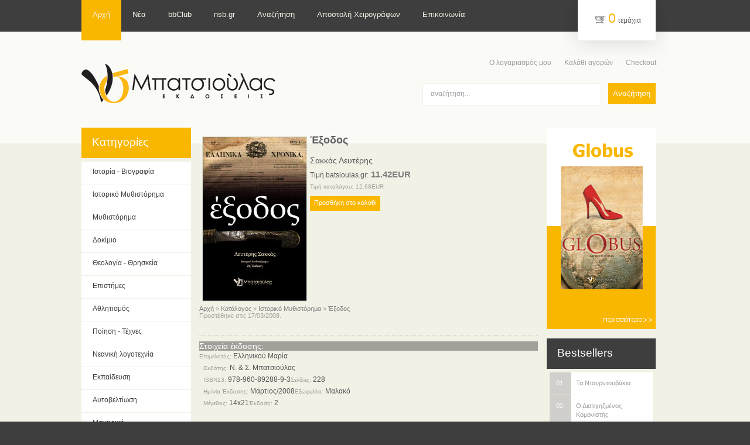

--- FILE ---
content_type: text/html; charset=UTF-8
request_url: http://www.batsioulas.gr/product_info.php/products_id/68
body_size: 6843
content:
<!doctype html public "-//W3C//DTD HTML 4.01 Transitional//EN">
<html dir="LTR" lang="el">
<head>
<meta http-equiv="Content-Type" content="text/html; charset=UTF-8">
<meta name="description" content="Εκδόσεις Βιβλιοπωλείο Ν. & Σ. Μπατσιούλας" />
<meta name="keywords" content="Exodus, έξοδος, Λευτέρης Σακκάς, Lefteris Sakkas, Μεσολόγγι, Ελευθερία ή θάνατος, 1821, Ραζηκότσικας, Λόρδος Βύρων, φιλέλληνες, επανάσταση, έξοδος, Ραζής, Σολωμός, ιστορικό μυθιστόρημα">
<meta name="verify-v1" content="zmKwWExcb6FIU2PP4ezPjpXK7+73fqg6yVj7UuHrKKM=" />
<title>Εκδόσεις - Βιβλιοπωλείο Ν. & Σ. Μπατσιούλας - Έξοδος - Σακκάς Λευτέρης </title>
<base href="http://www.batsioulas.gr/">
<link rel="stylesheet" type="text/css" href="style/htm.css">
<link rel="stylesheet" type="text/css" href="style/main.css">
<link rel="stylesheet" type="text/css" href="style/buttons.css">
<link rel="stylesheet" type="text/css" href="style/stylesheet.css">
  <script type="text/javascript" src="js/capt.js"></script> 
  <script type="text/javascript" src="js/tools.js"></script> 
<script language="javascript"><!--

function checkForm() {
  var error = 0;
  var error_message = "Παρουσιάστηκε λάθος κατα την αποστολή των δεδομένων σας.\n\nΠαρακαλώ να κάνετε τις παρακάτω διορθώσεις:\n\n";

  var review = document.product_reviews_write.review.value;
  var firstname = document.product_reviews_write.customers_firstname.value;
  var lastname = document.product_reviews_write.customers_lastname.value;
  var email = document.product_reviews_write.customers_email.value;

  if (firstname.length < 2) {
    error_message = error_message + "* Το όνομά σας πρέπει να έχει τουλάχιστο 2 χαρακτήρες.\n";
    error = 1;
  }

  if (lastname.length < 2) {
    error_message = error_message + "* Το επίθετό σας πρέπει να έχει τουλάχιστο 2 χαρακτήρες.\n";
    error = 1;
  }

  if (email.length < 1) {
    error_message = error_message + "* Το 'e-mail σας' πρέπει να συμπληρωθεί και να είναι έγκυρο.\n";
    error = 1;
  }

  if (review.length < 5) {
    error_message = error_message + "* Το πεδίο 'Κείμενο' πρέπει να αποτελείται από τουλάχιστο 5 χαρακτήρες.\n";
    error = 1;
  }

  if ((document.product_reviews_write.rating[0].checked) || (document.product_reviews_write.rating[1].checked) || (document.product_reviews_write.rating[2].checked) || (document.product_reviews_write.rating[3].checked) || (document.product_reviews_write.rating[4].checked)) {
  } else {
    error_message = error_message + "* Πρέπει να βαθμολογήσετε το βιβλίο που κριτικάρετε.";
    error = 1;
  }

  if (error == 1) {
    alert(error_message);
    return false;
  } else {
    return true;
  }
}

function popupWindow(url) {
  window.open(url,'popupWindow','toolbar=no,location=no,directories=no,status=no,menubar=no,scrollbars=yes,resizable=yes,copyhistory=no,width=400,height=400,screenX=150,screenY=150,top=150,left=150')
}

function add_yes(){
	document.product_reviews_rate.useful.value='1';
}

function add_no(){
	document.product_reviews_rate.useful.value='0';
}



//--></script>
</head>


<body id="body">
	<div class="top-tail">
	<div class="main">
		<!-- header //-->
		<div id="header">
	<div class="clear">
		<div id="topmenu">
			<ul class="menu-nav">
				<li id="current" class="active item001">
					<a href="http://www.batsioulas.gr/index.php"><span>Αρχή</span></a>
				</li>
				<li class="item006">
					<a href="http://news.batsioulas.gr" target="_news"><span>Νέα</span></a>
				</li>
				<li class="item003">
					<a href="http://www.batsioulas.gr/bbclub.php"><span>bbClub</span></a>
				</li>
				<li class="item0061">
					<a href="http://www.nsb.gr" target="_news"><span>nsb.gr</span></a>
				</li>				
				<li class="item003">
					<a href="http://www.batsioulas.gr/advanced_search.php"><span>Αναζήτηση</span></a>
				</li>
				<li class="item003">
					<a href="http://www.batsioulas.gr/manuscripts.php"><span>Αποστολή Χειρογράφων</span></a>
				</li>
				<li class="item004">
					<a href="http://www.batsioulas.gr/contact_us.php"><span>Επικοινωνία</span></a>
				</li>
			</ul>
		</div>
		<div class="cart">
			<div class="moduletable"> 
					<div class="vmCartModule">
					<a href="http://www.batsioulas.gr/shopping_cart.php" class="product-count">0</a> τεμάχια				</div>
			</div> 
		</div>
	</div>
	<div class="clear">
		<div id="logo">
			<a href="http://www.batsioulas.gr/index.php">
				<img src="images/graphics/logo.gif" border="0" alt="Ν. & Σ Μπατσιούλας" title=" Ν. & Σ Μπατσιούλας " width="331" height="70" border="0">			</a>
		</div>
		<div class="float-right">
			<div id="userMenu">
				<ul class="menu">
					<li class="item101">
						<a href="http://www.batsioulas.gr/account.php"><span>Ο λογαριασμός μου</span></a>
					</li>
							
					<li class="item003">
						<a href="http://www.batsioulas.gr/shopping_cart.php"><span>Καλάθι αγορών</span></a>
					</li>
					<li class="item003">
						<a href="http://www.batsioulas.gr/checkout_shipping.php"><span>Checkout</span></a>
					</li>
				</ul>
			</div>
			<div id="search">
				<!-- search //-->
<div class="moduletable"> 
	<form name="quick_find" action="http://www.batsioulas.gr/advanced_search_result.php" method="get">			
		<div class="search">
			<input name="keywords" id="mod_search_searchword" maxlength="20" alt="Search" 
				class="inputbox" type="text" size="20" value="αναζήτηση..."  
				onblur="if(this.value=='') this.value='search...';" onfocus="if(this.value=='αναζήτηση...') this.value='';" />
			<input type="submit" value="Αναζήτηση" class="button" onclick="this.form.searchword.focus();"/>	</div>
			<input type="hidden" name="box" value="box"> 			<input type="hidden" name="Itemid" value="53" />
</form></div> 
<!-- search_eof //-->

	

			</div>
		</div>
	</div>
</div>

					<!-- header_eof //-->
				<div id="wrapper">
			<div class="clear">
			
			<!-- LEFT -->
			<div id="left">
				<div class="clear">
					<div class="extra-indent">
						<!-- categories //-->



<div class="module-categories">
	<h3><span>Κατηγορίες</span></h3>
	<div class="boxIndent">
		<div class="clear">
		<div id="relative_div" style="position:relative;z-index:0"></div>
		<ul class="level1">
			<li class="level1 item22"><a class="level1 item22" href="http://www.batsioulas.gr/index.php/cPath/22" target="_self"><span>Ιστορία - Βιογραφία</span></a></li><li class="level1 item21"><a class="level1 item21" href="http://www.batsioulas.gr/index.php/cPath/21" target="_self"><span>Ιστορικό Μυθιστόρημα</span></a></li><li class="level1 item39"><a class="level1 item39" href="http://www.batsioulas.gr/index.php/cPath/39" target="_self"><span>Μυθιστόρημα</span></a></li><li class="level1 item26"><a class="level1 item26" href="http://www.batsioulas.gr/index.php/cPath/26" target="_self"><span>Δοκίμιο</span></a></li><li class="level1 item33"><a class="level1 item33" href="http://www.batsioulas.gr/index.php/cPath/33" target="_self"><span>Θεολογία - Θρησκεία</span></a></li><li class="level1 item31"><a class="level1 item31" href="http://www.batsioulas.gr/index.php/cPath/31" target="_self"><span>Επιστήμες</span></a></li><li class="level1 item25"><a class="level1 item25" href="http://www.batsioulas.gr/index.php/cPath/25" target="_self"><span>Αθλητισμός</span></a></li><li class="level1 item27"><a class="level1 item27" href="http://www.batsioulas.gr/index.php/cPath/27" target="_self"><span>Ποίηση - Τέχνες</span></a></li><li class="level1 item29"><a class="level1 item29" href="http://www.batsioulas.gr/index.php/cPath/29" target="_self"><span>Νεανική λογοτεχνία</span></a></li><li class="level1 item37"><a class="level1 item37" href="http://www.batsioulas.gr/index.php/cPath/37" target="_self"><span>Εκπαίδευση</span></a></li><li class="level1 item40"><a class="level1 item40" href="http://www.batsioulas.gr/index.php/cPath/40" target="_self"><span>Αυτοβελτίωση</span></a></li><li class="level1 item36"><a class="level1 item36" href="http://www.batsioulas.gr/index.php/cPath/36" target="_self"><span>Μαγειρική</span></a></li><li class="level1 item34"><a class="level1 item34" href="http://www.batsioulas.gr/index.php/cPath/34" target="_self"><span>Περιοδικά</span></a></li><li class="level1 item38"><a class="level1 item38" href="http://www.batsioulas.gr/index.php/cPath/38" target="_self"><span>CD Μουσικής</span></a></li>		</ul>
		</div>
	</div>
</div>




<!-- categories_eof //-->


  					</div>
				</div>
			</div>
			<!-- LEFT -->
			
			<!-- LEFT -->
			<div id="right">
				<div class="clear">
					<div class="extra-indent">
						
<div align="center"><a href="http://www.batsioulas.gr/redirect.php/action/banner/goto/24" target="_blank"><img src="images/banners/globus.gif" border="0" alt="globus" title=" globus " width="186" height="344"></a></div><div align="center">&nbsp;</div><div class="module-bestsellers">
	<h3><span>Bestsellers</span></h3>
	<div class="boxIndent">
		<div class="clear">
			<table border="0" cellpadding="0" cellspacing="0" width="100%" class="bestseller-container">
			
<tr class="sectiontableentry1"><td><a class="bestseller" href="http://www.batsioulas.gr/product_info.php/products_id/51"><span>01. </span><em>Τα Ντουρντουβάκια</em></a></td></tr><tr class="sectiontableentry0"><td><a class="bestseller" href="http://www.batsioulas.gr/product_info.php/products_id/64"><span>02. </span><em>Ο Διστιχηζμένος Κομονιστής</em></a></td></tr><tr class="sectiontableentry1"><td><a class="bestseller" href="http://www.batsioulas.gr/product_info.php/products_id/68"><span>03. </span><em>Έξοδος</em></a></td></tr><tr class="sectiontableentry0"><td><a class="bestseller" href="http://www.batsioulas.gr/product_info.php/products_id/125"><span>04. </span><em>Ρώμη</em></a></td></tr><tr class="sectiontableentry1"><td><a class="bestseller" href="http://www.batsioulas.gr/product_info.php/products_id/75"><span>05. </span><em>Η κατάρα του πρίγκιπα</em></a></td></tr><tr class="sectiontableentry0"><td><a class="bestseller" href="http://www.batsioulas.gr/product_info.php/products_id/103"><span>06. </span><em>Η λίμνη της φωτιάς</em></a></td></tr><tr class="sectiontableentry1"><td><a class="bestseller" href="http://www.batsioulas.gr/product_info.php/products_id/187"><span>07. </span><em>Υπατία</em></a></td></tr><tr class="sectiontableentry0"><td><a class="bestseller" href="http://www.batsioulas.gr/product_info.php/products_id/94"><span>08. </span><em>Οι εκλεκτοί του θανάτου</em></a></td></tr><tr class="sectiontableentry1"><td><a class="bestseller" href="http://www.batsioulas.gr/product_info.php/products_id/183"><span>09. </span><em>Ανατολικά της Αττάλειας</em></a></td></tr><tr class="sectiontableentry0"><td><a class="bestseller" href="http://www.batsioulas.gr/product_info.php/products_id/211"><span>10. </span><em>Ως το τέλος</em></a></td></tr>			</table>
		</div>
	</div>
</div>

<!-- whats_new //-->

<div class="module-specials">
	<h3><span>Νέοι Τίτλοι</span></h3>
	<div class="boxIndent">
		<div class="clear">
			<table border="0" cellpadding="0" cellspacing="0">
				<tr align="center" class="sectiontableentry1">
					<td>
						<div class="featuredIndent">
							<div class="product_image_container">
								<a href="http://www.batsioulas.gr/product_info.php/products_id/246"><img src="images/Valuvar.jpg" border="0" alt="Γνωμικά για το Ευ Ζην" width="139.53488372093" height="220"  class="cover" /></a>							</div>
							<div class="product_name">
								<a href="http://www.batsioulas.gr/product_info.php/products_id/246" class="product_name">Γνωμικά για το Ευ Ζην</a>							</div>
							<div class="product_author">
    							<a href="http://www.batsioulas.gr/contributor_info.php/contributor_id/161" class="product_author">Τσάτσος Γεώργιος</a>    						</div>
    						
			    			<div class="clear">
    				<div class="box_product_price">
    					<span class="productPrice">
    						17.17EUR    					</span>
    				</div>
    				<div class="buttons_wn">
    					<div class="product_cart">
    						<form name="cart_quantity" action="http://www.batsioulas.gr/product_info.php/products_id/68/action/add_product" method="post"><input type="hidden" name="products_id" value="246">    						<input type="submit" class="addtocart_button" value="Προσθήκη" title="Add to Cart" />
							</form>    					</div>
    				</div>
    			</div>
 	   								</div>
					</td>
				</tr> 
			</table>
		</div>
	</div>
</div>

<!-- whats_new_eof //-->
<div align="center"><iframe src="http://www.facebook.com/plugins/likebox.php?href=http%3A%2F%2Fwww.facebook.com%2Fnsbatsioulas&amp;width=180&amp;colorscheme=light&amp;show_faces=true&amp;border_color&amp;stream=false&amp;header=false&amp;height=280" scrolling="no" frameborder="0" style="border:none; overflow:hidden; width:180px; height:280px;" allowTransparency="true"></iframe></div><div align="center">&nbsp;</div>					</div>
				</div>
			</div>
			<!-- LEFT -->
			
			<div class="container">

<!-- body //-->


    
<!-- Review message if exists -->

	<div class=leftPosition style="width:100%;" id="row_4e05b182477d1">
		<div class="browse_1">
			<div class="bottom_separator">
				<div class="clear">
					<div class="browseProductImageContainer">
					<script language="javascript"><!--
						document.write('<a href="javascript:popupWindow(\'http://www.batsioulas.gr/popup_image.php/pID/68\')" class="smallText"><img src="images/exodos2.jpg" border="0" alt="Έξοδος" width="177.96610169492" height="280"  hspace="5" vspace="5" class="cover" /></a>');
						//--></script>
						<noscript>
						<a href="http://www.batsioulas.gr/images/exodos2.jpg" target="_blank" class="smallText"><img src="images/exodos2.jpg" border="0" alt="Έξοδος" width="177.96610169492" height="280"  hspace="5" vspace="5" class="cover" /></a>						</noscript>
					</div>
					
					<div class="floatElement">
						<div class="browseProductTitle">
							<h1 class="product_title">
								Έξοδος							</h1>
						</div>
																		<div class="product_author"><br>
							<a href="http://www.batsioulas.gr/contributor_info.php/contributor_id/11" class="product_author">Σακκάς Λευτέρης</a>						</div>
											</div>
					
					<!-- Price -->
					<div class="productPrice" >
								    				<div class="browsePriceContainer">
		    					<span class="productPrice">
									<span class="txt">Τιμή batsioulas.gr: </span>&nbsp;<b>11.42EUR</b><br><span class="small">Τιμή καταλόγου: </span>&nbsp;<span class="small">12.68EUR</span>		    					</span>
		    				</div>
											</div>
					<!-- Price -->
				
					<div class="browseProductTitle">
	    				<div class="buttons">
	    					<form name="cart_quantity" action="http://www.batsioulas.gr/product_info.php/products_id/68/action/add_product" method="post"><input type="hidden" name="products_id" value="68">	    						<input type="submit" class="addtocart_button_big" value="Προσθήκη στο καλάθι" title="Add to Cart" />
							</form>						</div>
					</div>

										
					<!-- 
										        	<div class=browsePriceContainer>
	    							<span class="txt_nu">
					        		Κριτικές:  7&nbsp;-&nbsp;Αξιολόγηση: 									</span>
								</div>
													
					 -->
					

				</div>
				<div class="small">
						<a href="http://www.batsioulas.gr" class="headerNavigation">Αρχή</a> &raquo; <a href="http://www.batsioulas.gr/index.php" class="headerNavigation">Κατάλογος</a> &raquo; <a href="http://www.batsioulas.gr/index.php/cPath/21" class="headerNavigation">Ιστορικό Μυθιστόρημα</a> &raquo; <a href="http://www.batsioulas.gr/product_info.php/cPath/21/products_id/68" class="headerNavigation">Έξοδος</a>&nbsp;<br/>						Προστέθηκε στις 17/03/2008.				</div>
			</div>
		</div>
	</div>


	<div class=leftPosition style="width:100%;" id="row_4e05b182477d1">
		<div class="browse_1">
			<div class="bottom_separator">
				<div class="clear">
					<div class="boxes-top" height="20">
						Στοιχεία έκδοσης:					</div>			
					
					<!-- Contributors -->
					<div class="txt"><span class="small">Επιμελητής: </span>&nbsp;<a href="http://www.batsioulas.gr/contributor_info.php/contributor_id/21" class="txt_nu">Ελληνικού Μαρία</a><br></div>					<!-- Eof Contributors -->
					
		<!-- Book Information -->
		<div class="clear">
		<table border="0" cellspacing="2" cellpadding="3" width="100%"><tr><td colspan="2" class="txt"><span class="small">Εκδότης: </span>&nbsp;Ν. & Σ. Μπατσιούλας</td></tr><td class="txt" width="50%"><span class="small">ISBN13: </span>&nbsp;978-960-89288-9-3</td><td class="txt" width="50%"><span class="small">Σελίδες: </span>&nbsp;228</td></tr><tr><td class="txt" width="50%"><span class="small">Ημ/νία Έκδοσης: </span>&nbsp;Μάρτιος/2008</td><td class="txt" width="50%"><span class="small">Εξώφυλλο: </span>&nbsp;Μαλακό</td></tr><tr><td class="txt" width="50%"><span class="small">Μέγεθος: </span>&nbsp;14x21</td><td class="txt" width="50%"><span class="small">Έκδοση: </span>&nbsp;2</td></tr><tr></tr></table>				
		</div>
		<!-- Eof Book Information -->						
									
				</div>
			</div>
		</div>
	</div>

	<div class=leftPosition style="width:100%;" id="row_4e05b182477d1">
		<div class="browse_1">
			<div class="bottom_separator">
				<div class="clear">
								
					<div class="clear">
						<div class="boxes-top" height="20">
							Περιγραφή:						</div>
						<div class="txt_lj">
							<p><b>Ήξεραν ότι δεν είχαν καμία ελπίδα. Το μόνο που τους έμενε ήταν να πεθάνουν ελεύθεροι.</b></p>
<p class="txt">Πεινασμένοι, εξουθενωμένοι, χωρίς πολεμοφόδια και νερό, αποκομμένοι από κάθε βοήθεια, άντεξαν. Υπερασπιστές περήφανοι, γεμάτοι ανδρεία και τόλμη που πέρασαν στην αθανασία. Η ενδοξότερη στιγμή της νεότερης ελληνικής ιστορίας που συγκλόνισε το παγκόσμιο στερέωμα γράφτηκε σε μια μικρή πόλη της εξεγερμένης Ελλάδας, το Μεσολόγγι.</p>
<p align="right"><i>"Όποιος πεθαίνει σήμερα, χίλιες φορές πεθαίνει"<br />
Διονύσιος Σολωμός</i></p>
<p>&#160;</p>						</div>
					</div>
					<div class="clear">
											
					</div>
					<div class="clear">
						<!-- also_purchased_products //-->
<div class="boxes-top" height="20">
	Πελάτες που αγόρασαν αυτόν τον τίτλο αγόρασαν επίσης και τα</div>
<div align="center">
<a href="http://www.batsioulas.gr/product_info.php/products_id/244"><img src="images/Ath_Democratia.jpg" border="0" alt="Αθηναϊκή Δημοκρατία και Ρωμαϊκή Res Publica" width="59.210526315789" height="90"  class="cover" /></a><br><a href="http://www.batsioulas.gr/product_info.php/products_id/244" class="txt_nu">Αθηναϊκή Δημοκρατία και Ρωμαϊκή Res Publica</a></div>
<!-- also_purchased_products_eof //-->
					
					</div>
				</div>
			</div>
		</div>
	</div>

<div class=leftPosition style="width:100%;" id="row_4e05b182477d1">
		<div class="browse_1">
			<div class="bottom_separator">
				<div class="clear">
				
				<table border="0" width="100%" cellspacing="0" cellpadding="4">
<tr>
	<td class="boxes-top" colspan="2">Κριτικές</td>
</tr>
<tr><td align="left" valign="top" class="txt" colspan="2">
20/03/2009:&nbsp;<b>Αριστείδης Καβάγιας</b>&nbsp;</td>
</tr>
<tr><td align="justify" class="txt" colspan="2">
To Λευτέρη Σακκά , το νέο πρωτοεμφανιζόμενο συγγραφέα από το Περιστέρι Αττικής, δεν τον γνώριζα. Γνωριστήκαμε μέσα από μια μαγική λέξη για μας τους Μεσολογγίτες, τη λέξη ΕΞΟΔΟΣ, που είναι και ο τίτλος του ιστορικού του μυθιστορήματος. Για μας και για τον ίδιο το συγγραφέα όπως αποδεικνύεται από τα γραφόμενα, η λέξη Έξοδος σημαίνει πόνος, σημαίνει α...</td></tr>
<tr><td align="left" valign="top" class="txt" colspan="2">
05/09/2008:&nbsp;<b>Ελευθεροτυπία  5/9/2008</b>&nbsp;</td>
</tr>
<tr><td align="justify" class="txt" colspan="2">
Πρώτο μυθιστόρημα, και δη ιστορικό, του συγγραφέα που βιοπορίζεται από την ψυχοκοινωνική αποκατάσταση. Μυθολογεί και μυθοπλάθει το Μεσολόγγι της Επανάστασης του '21, τη στιγμή της μεγάλης εξόδου και της μεγάλης θυσίας. Οι πεινασμένοι της πολιορκίας, χωρίς πολεμοφόδια και νερό, οι οποίοι άντεξαν, ζωντανεύουν σ' αυτές τις σελίδες, και όπως κινούνται,...</td></tr>
<tr><td align="left" valign="top" class="txt" colspan="2">
27/08/2008:&nbsp;<b>ΧΡΥΣΑ ΔΕΛΛΙΟΥ</b>&nbsp;</td>
</tr>
<tr><td align="justify" class="txt" colspan="2">
Ένα μεγάλο μπράβο στον κο Σακκά για τις στιγμές που μου χάρισε με αυτό το βιβλίο. Μαγικό ταξίδι στο Μεσολόγγι της εποχής. Εύχομαι κάθε επιτυχία!...</td></tr>
<tr><td align="left" valign="top" class="txt" colspan="2">
02/06/2008:&nbsp;<b>Ν. Π.</b>&nbsp;</td>
</tr>
<tr><td align="justify" class="txt" colspan="2">
 	...Δύο σημεία του βιβλίου έχουν μείνει χαραγμένα στην μνήμη και την ψυχή μου. Το πρώτο είναι η φράση: «η ποσότητα των αμυνόμενων είναι πολλές φορές αντίστροφα ανάλογη με τα αποτελέσματα, όταν πρόκειται για Έλληνες». Μια φράση που έχει αποδειχθεί πολλάκις στην Ελληνική ιστορία. Το δεύτερο και πιο συνταρακτικό είναι η σκηνή κατά την οποία οι στρατι...</td></tr>
<tr><td align="left" valign="top" class="txt" colspan="2">
20/05/2008:&nbsp;<b>Αλεξάνδρα Μελετίδη</b>&nbsp;</td>
</tr>
<tr><td align="justify" class="txt" colspan="2">
Σε κάθε σελίδα γράφει κάτι το οποίο σε κάνει να θέλεις να διαβάσεις την επόμενη... Το ρούφηξα μέσα σε τέσσερις ώρες....</td></tr>
<tr><td align="left" valign="top" class="txt" colspan="2">
30/04/2008:&nbsp;<b>Νίκος Βλαχόπουλος</b>&nbsp;</td>
</tr>
<tr><td align="justify" class="txt" colspan="2">
Μόλις το τελείωσα. Με δυσκολία συγκράτησα τη συγκίνιση μου πολλές φορές. Ηπειρώτης στη γενιά, Μεσολογγίτης στην καρδιά....</td></tr>
<tr><td align="left" valign="top" class="txt" colspan="2">
23/04/2008:&nbsp;<b>Δέσποινα Κωστοπούλου</b>&nbsp;</td>
</tr>
<tr><td align="justify" class="txt" colspan="2">
Είναι τουλάχιστον ενδιαφέρουσα πρόκληση η ανάγνωση της "Εξόδου" του Λευτέρη Σακκά. Συγχαρητήρια για την αισθητική του βιβλίου καταρχήν. Τα υπόλοιπα αφού ολοκληρωθεί η δεύτερη ανάγνωση....</td></tr>


--- FILE ---
content_type: text/css
request_url: http://www.batsioulas.gr/style/htm.css
body_size: 554
content:
/* CSS Document */
body,div,dl,dt,dd,ul,ol,li,h1,h2,h3,h4,h5,h6,pre,form,fieldset,input,textarea,p,blockquote,th,td		{
	padding:0px 0px 0px 0px; 
	margin:0px 0px 0px 0px;
}

html	{
	height:100%
}

body 	{
	text-align:center
}

table 	{
	/* border-collapse:collapse; */ 
	border:0px; 
	width:100%;
	padding: 0px 5px 0px 5px;
}
a, object {
	outline:none;
}

td 		{
	vertical-align:top
}

th 		{
	text-align:left; 
	vertical-align:top
}

img		{
	border:none
}

h1 		{
	font-size:130%
}
h2 		{
	font-size:120%
}
h3 		{
	font-size:110%
}
h4		{
	font-size:110%
}

p		{
	padding:0px 0px 10px 0px;
}

textarea .inputbox {
	width:300px; 
	height:100px; 
	margin:0px 0px 5px 0px;
}

select	{
	height:auto; 
	margin:0px 0px 2px 0px; 
	vertical-align:middle
}

ul {
	list-style:disc;
	margin:0px 0px 0px 15px;
}
ol {
	margin:0px 0px 0px 15px;
}

.width	{
	width:100%
}
.main	{
	margin:auto; 
	text-align:left
}
.clearfix:after {content: ".";
	display: block;
	height: 0;
	clear: both;
	visibility: hidden;}
.clearfix {display: inline-block;}
/* Hides from IE-mac \*/
* html .clearfix { height: 1%;}
.clearfix {display: block; overflow:hidden}
/* End hide from IE-mac */

--- FILE ---
content_type: text/css
request_url: http://www.batsioulas.gr/style/main.css
body_size: 5049
content:
/* CSS Document */
/*--------------------------------------body---*/
body, input, label {
	color:#616161;
	font:normal 12px/16px Tahoma, Geneva, sans-serif;
}
input, select {
	color:#000;
	margin-top:0px;
	font-size:11px;
}
a {
	color:#D0CFCC;
	text-decoration:underline;
}
a:hover {text-decoration:none}

fieldset {padding:5px;}

fieldset td {padding:2px 0 2px 0;}

/*----------------------------------------------------------content---*/

/*-----------------------------article_settings-*/
h6 {
	font:bold 12px Arial, Helvetica, sans-serif;
}
.article-decor {
	padding:0px 0px 12px 0px;
}
#contact_text {
	height:auto; 
	overflow:auto;
	margin:0px 0px 5px 0px; 
	width:90%
}
.article_separator	{
	display:block;
	line-height:1px;
	padding:0px 0px 15px 0px;
	margin:15px 0px 0px 0px;
	height:1px;
	font-size:1px;
}
.column_separator	{
	padding:0px 0px 0px 12px !important;
}
.article_column {
	padding:0px 0px 0px 0px;
}
.contentpane {
	padding:0px 0px 10px 0px;
}
.contentpaneopen h3 {
	overflow:hidden;
}
.contentpaneopen h3 img {
	margin:0px 3px 0px 0px !important;
	float:left;
}
.contentpaneopen ul,
.article-indent ul {
	list-style:none;
	margin:0px 0px 0px 15px;
}
.contentpaneopen ul li,
.article-indent ul li {
	padding:0px 0px 6px 10px;
	background:url(../images/listMarker.gif) no-repeat 0 8px;
}
.contentdescription img {
	margin:0px 20px 0px 0px;
}
.contentpaneopen img{
	margin:0px 15px 0px 0px;
}
/*---------------------------content-heading---*/

.contentheading,
.componentheading {
	padding:0px 0px 8px 0px;
	color:#3e3e3e;
	font:normal 19px/19px Arial, Helvetica, sans-serif;
}
.componentheading {
	margin:0px 0px 20px 0px;
}
.contentpane .componentheading {
	background:none;
}
.contentpaneopen p {
	padding:0px 0px 10px 0px;
}
.buttonheading	{
	padding:5px 5px 6px 0px;
}
.buttonheading img	{
	padding:0;
	margin:0 4px;
}
span.contentheading {
	font-weight:normal;
	display:block;
	padding:15px 0px 15px 0px;
	margin:0px 0px 15px 0px;
}
/*-----------------------------item-info---*/

.iteminfo				{
	padding:0px 0px 6px 0px; 
	margin:0px 0px 15px 0px;
}
.modifydate				{
	border-top:1px dotted #ccc;
	font-size:11px; 
	margin:10px 0 0 0;
	padding:10px 0px 10px 0px; 
	text-decoration:none !important; 
}
.createdby				{
	display:block;
	text-transform:none;
}
.createdate				{
	line-height:11px;
	font-size:11px;
	margin:0px 0px 20px 0px; 
	padding:0px 0px 10px 0px; 
	display:block;
	border-bottom:1px dotted #ccc;
}
div.small				{ /* Written by */
	display:block;
	font-size:11px;
	font-weight:normal;
	margin:0px 0px 0px 0px; 
	padding:0px 0px 7px 0px;
	white-space:nowrap;
	line-height:11px;
}

/*-----------------------------------buttons---*/

	.button, 
	.validate,
	.modal-button,
	.readmore a,
	div.blank a	{
		background:#f9b700;
		border:none;
		color:#fff;
		font:normal 12px/14px Arial, Helvetica, sans-serif;
		padding:0px 10px 1px 10px;
		margin:0px 0px 0px 0px;
		text-decoration:none;
		width:auto;
		height:21px;
		display:block;
		vertical-align:top;
		cursor:pointer;
	}
	.button:hover,
	.validate:hover,
	.modal-button:hover,
	.readmore a:hover,
	div.blank a:hover {
		background:#3e3e3e;
	}
	
	.modal-button,
	.readmore a,
	div.blank a {
		float:left;
		padding:2px 10px 2px 10px;
		height:auto;
	}
	.modal-button {
		margin-right:10px;
	}
	#editor-xtd-buttons {
		padding:5px 0px 5px 0px;
		overflow:hidden;
		width:300px;
		float:left;
	}
	#editor-xtd-buttons .readmore {
		display:inline;
	}
	.blank {
		margin:5px 0px 0px 0px;
	}
	div.blank a {
		width:114px;
		background:#000;
	}

/*-----------------------------------read-more---*/

	div.readmore	{
		overflow:hidden;
		margin:0px 0px 0px 0px; 
		padding:0px 0px 0px 0px;
	}
	div a.readon {
		background:#f9b700;
		border:none;
		color:#fff;
		display:inline-block;
		font:normal 11px/14px Arial, Helvetica, sans-serif;
		padding:4px 10px 5px 10px;
		text-decoration:none;
	}
	a.readon:hover	{
		text-decoration:none;
		background:#3e3e3e;
	}

/*-----------------------------blog-more---*/

	.blog_more		{
		padding:0px 0px 10px 0px;
	}
	.blog_more h2	{
		font-size:12px;  
		padding:0px 0px 0px 0px;
	}
	.blog_more ul {
		margin:10px 0px 0px 15px;
	}
	.blog_more ul li {
		padding:0px 0px 0px 0px !important;
	}
	.blog_more a	{
		text-decoration:underline
	}
	.blog_more a:hover	{
		text-decoration:none;
	}

/*-----------------------------pagenav---*/

	.pagenav	{
		font-size:12px; 
		font-weight:normal
	}
	a.pagenav	{
		font-weight:normal;
		padding:0px 2px 0px 2px;
		margin:0px 2px 0px 0px;
		text-decoration:none
	}
	a.pagenav:hover	{
		text-decoration:underline
	}
	.pagination_nav	{
		font-size:12px; 
		padding:10px 20px 0px 27px;
	}
	.pagination_nav div	{
		padding:5px 0px 5px 0px; 
	}
	.pagination	{
		margin-top:10px
	}
	.pagination	li {
		padding:0px 5px 0px 5px;
	}	
	.pagination_result {
		padding:5px 0px 0px 0px;
		line-height:16px;
	}
	.pagination span {
		padding:0px 10px 0px 0px;
	}
	.pagination strong span {
		padding:0px 6px 0px 6px;
		font-weight:normal;
	}

/*--------------------------------------result---*/
	.searchArea {
		border:1px solid #dedede;
		padding:10px;
	}
	#search_searchword {
		font:normal 12px/14px Arial, Helvetica, sans-serif;
		padding:1px 0 2px 0;
	}
	.var1 {
		background:#f9f9f9;
		padding:5px !important;
		margin:5px 0px 5px 0px;
	}
	.var2 {
		background:#f0f0f0;
		padding:5px !important;
		margin:5px 0px 5px 0px;
	}
	.results {
		padding:0px 20px 15px 20px;
	}
	.results ol li {
		padding:0px 0px 10px 0px;
		text-align:justify;
	}
	.searchintro {
		padding:10px 0px 10px 20px;
	}
	.searchintro b,
	.searchintro strong {
		color:#be0404;
	}
	.sectiontableheader {
		padding:6px 0px 6px 0px;
		background:#ccc;
		color:#000;
	}
	.sectiontableheader a {
		color:#000;
	}
	.sectiontableheader strong {
		color:#666;
	}

/*--------------------------------------archive---*/
	.archiveBlock .button {
		display:inline-block;
		margin:0px 0px 0px 5px;
	}
	ul#archive-list h4 a {
		font-size:12px;
		text-transform:none;
	}

/*--------------------------------------poll---*/
	dl.poll {
		padding:10px 0px 20px 0;
	}
	#poll h3 {
		font-size:120%;
		padding:0px 0px 10px 0px;
	}
	dl.poll dt {
		font-weight:bold;
		padding:7px 0px 0px 0px;
	}
	.poll .question {
		color:#616161;
		font:bold 12px/13px Arial, Helvetica, sans-serif;
		padding:0px 10px 10px 0px;
	}
	.poll-body label {
		font:normal 11px/15px Arial, Helvetica, sans-serif;
		color:#616161;
	}
	.poll .buttons {
		padding:8px 0px 6px 0px;
	}
	.poll .button {
		background:#f9b700;
		border:none;
		color:#fff;
		font:normal 11px/14px Arial, Helvetica, sans-serif;
		cursor:pointer;
		display:inline;
		margin:0px 0px 0px 0px;
		padding:0px 0px 4px 0px;
		width:54px;
		height:21px;
		text-align:center;
	}
	.poll .button:hover {
		background:#3e3e3e;
	}
	.poll .section {
		overflow:hidden;
		padding:6px 0px 0px 0px;
		width:100%;
		color:#000;
	}
	.poll .section2	{
		overflow:hidden;
		padding:6px 0px 0px 0px;
		width:100%;
	}
	.poll .radio {
		float:left;
		width:20px;
	}
	.poll .radio input {
		display:block;
		width:16px;
		height:16px;
		vertical-align:middle;
	}
	.poll .var {
		margin:0px 0px 0px 20px;
		text-align:left;
	}
	.display {
		padding:0px 0px 10px 0px;
	}
	.display select	{
		border:1px solid #46462f;
		width:100px;
	}
	.td_1,
	.td_2 {
		width:5%;
		text-align:center;
	}
	.td_3 {
		width:90%;
		padding:0px 0px 0px 10px;
	}
	#itema,
	#itemb,
	#itemc {
		background:#aaa;
		padding-bottom:5px;
		padding-top:5px;
		font-weight:bold;
		color:#000;
	}
	.pollstableborder .question {
		padding:0px 0px 0px 85px;
	}

/*--------------------------------------userforms---*/
	dl.contentpane dt {
		padding:10px 0px 20px 0px;
	}
	dl.contentpane dd {
		width:100%;
		overflow:hidden;
	}
	dl.contentpane div {
		vertical-align:middle;
	}
	dl.contentpane .description {
		width:110px;
		padding:0px 0px 0px 0px;
		vertical-align:middle;
	}
	dl.contentpane .input-field {
		width:160px;
		padding:0px 0px 0px 0px;
		vertical-align:bottom;
	}
	dl.contentpane .button-field {
		width:140px;
		padding:0px 0px 0px 0px;
		vertical-align:middle;
	}

/* ------------------------------------- search --- */
	.search .button {
		background:#f9b700;
		border:none;
		color:#fff;
		float:right;
		width:81px;
		height:36px;
		padding:0;
		margin:0;
		font:normal 13px/14px Arial, Helvetica, sans-serif;
	}
	.search .inputbox {
		background:#fff;
		border:1px solid #f1f1e9;
		border-right:none;
		color:#9c9fa4;
		font:normal 12px/17px Arial, Helvetica, sans-serif;
		height:auto;
		padding:9px 0px 10px 13px;
		margin:0px 0px 0px 0px;
		vertical-align:top;
		width:303px;
		float:left;
	}
	
	.inputbox {
		background:#fff;
		border:1px solid #d0cfcc;
		color:#9c9fa4;
		font:normal 12px/14px Arial, Helvetica, sans-serif;
		height:auto;
		padding:1px 1px 1px 1px;
		margin:0px 0px 0px 0px;
		vertical-align:top;
		width:150px;
		float:left;
	}
	
	.input_but_box {
		background:#fff;
		border:1px solid #d0cfcc;
		color:#9c9fa4;
		font:normal 12px/14px Arial, Helvetica, sans-serif;
		height:auto;
		padding:1px 1px 1px 1px;
		margin:0px 0px 0px 0px;
		vertical-align:top;
	}

	/* ------------------------------------- search-result --- */
		.search_result {
			padding:0px 20px 0px 0px;
		}
		.search_result h3 {
			color:#808080;
			font-size:14px;
		}
		.highlight	{  /* highlight sought word */
			color:#be0404;
			font-weight:bold;
		}

/* ------------------------------------- admin-form --- */
	.adminform td {
		padding:0px 0px 2px 0px;
	}
	#register_stretcher .button {
		margin:10px 0 0 0 !important;
		padding:0px 10px 1px 10px !important;
	}
	#toggler1,
	#toggler2 {
		width:13px;
		height:13px;
		margin:3px 0 0 0;
	}
	*+html #toggler1,
	*+html #toggler2 {
		width:13px;
		height:13px;
		margin:0;
	}
	#login_stretcher input,
	#register_stretcher input {
		padding:1px 0 2px 0;
		line-height:13px;
	}
	#login_stretcher .button,
	#register_stretcher .button {
		padding:0 10px 1px 10px;
	}

/* ------------------------------------- system-error-messages --- */
	.error {
		margin:0px 0px 10px 0px;
	}
		#system-message dt.error,
		dt.message {
			display: none;
		}
		.error dd ul {
			background:#ce0303;
			border-top:3px solid #670606;
			border-bottom:3px solid #670606;
			color:#fff;
			margin:0;
			padding:5px 0px 5px 5px;
		}
		.error dd ul li	{
			background:none !important;
			color:#fff !important; 
			margin:0px 0px 0px 20px !important;
		}

/* --------------------------------------------------------------------------------- boxes --- */
	.module,
	.module_text {
		margin:0px 0px 15px 0px;
	}
	.module .boxIndent,
	.module_text .boxIndent {
		padding:15px 20px 15px 20px;
		margin:6px 0 0 0;
		background:#fff;
	}
	.container .module .boxIndent {
		padding:15px 0 0 0;
	}
	
		/* ------------------- title --- */
		.module h3,
		.module_text h3,
		.module_menu h3,
		.module-categories h3,
		.module-login h3 {
			background:#f9b700;
			font:normal 19px/19px Arial, Helvetica, sans-serif;
			color:#fff;
			padding:15px 10px 18px 18px;
		}
		
		.moduletable h3,
		.title,
		.categoryName,
		#vmMainPage h3,
		.categoryName {
			font:normal 19px/19px Arial, Helvetica, sans-serif;
			color:#3e3e3e;
			position:relative;
			margin-bottom:15px;
		}
		.categoryName {
			background:none !important;
		}
		.extra-divider td {
			border:none;
			background:url(../images/extra-divider.gif) repeat-x left center;
			padding:13px 0;
		}
		
		/*-------------------content----*/
		.module ul {
			list-style:none;
			margin:0px 0px 0px 0px;
		}
		.module ul li {
			padding:3px 0px 4px 0px;
			margin:0px 0px 0px 0px;
			line-height:16px;
			font-size:12px;
			color:#dfded0;
			background:url(../images/module-menu-divider.gif) repeat-x left bottom;
		}
		.module li a {
			background:url(../images/listMarker.gif) no-repeat 0 5px;
			font:normal 12px/14px Arial, Helvetica, sans-serif;
			color:#6d6d6d;
			padding:0px 0px 0px 12px;
			margin:0px 0px 0px 0px;
			text-decoration:none;
		}
		.module li a:hover {
			color:#afafaf;
			text-decoration:none !important;
		}
		.module a {
			color:#dfded0;
			text-decoration:underline;
		}
		.module a:hover {
			text-decoration:none !important;
		}
		.count	{ /* count users */
			text-decoration:underline;
		}
		
/* ---------------------- type2 box --- */
	.module-type2 {
		margin:0px 0px 15px 0px;
	}
	.module-type2 .boxIndent {
		padding:29px 20px 31px 20px;
		background:#a1a09a;
		color:#fff;
	}
	
	/* ------------------- title --- */
	.module-type2 h3 {
		background:#3e3e3e;
		font:normal 19px/19px Arial, Helvetica, sans-serif;
		color:#fff;
		padding:17px 10px 17px 17px;
	}
	
	.module-type2 h4{
		font:normal 12px/12px Arial, Helvetica, sans-serif;
		color:#fff;
	}

	.module-type2 a:link, a:visited{
		font:normal 10px/10px Arial, Helvetica, sans-serif;
		color:#fff;
		text-decoration: none;
	}
	
	.module-type2 a:hover{
		font:normal 10px/10px Arial, Helvetica, sans-serif;
		color:#FDB812;
		text-decoration: none;
	}

/* ---------------------- categories --- */
	.module-bestsellers, .module-banners {
		margin:0 0 15px 0;
	}
	.module-bestsellers .boxIndent {
		padding:6px 0 0 0;
	}
	.module-bestsellers h3 {
		background:#3e3e3e;
		font:normal 19px/19px Arial, Helvetica, sans-serif;
		color:#fff;
		padding:15px 10px 18px 18px;
	}
		.module-bestsellers a {
			display:block;
			background:#fff url(../images/graphics/bestsellers-bg.gif) left top repeat-y;
			color:#9a9999;
			font:normal 11px/15px Arial, Helvetica, sans-serif;
			text-decoration:none;
		}
		.module-bestsellers a span {
			display:block;
			color:#fff;
			width:37px;
			float:left;
			text-align:center;
			padding:11px 0px 12px 0px;
			margin:0 8px 0 0;
		}
		.module-bestsellers a em {
			font-style:normal;
			display:block;
			overflow:hidden;
			padding:11px 0px 12px 0px;
		}
		.module-bestsellers a:hover {
			color:#f9b700;
			background:#fff url(../images/graphics/bestsellers-bg-active.gif) left top repeat-y;
		}
		.module-bestsellers .sectiontableentry0 td,
		.module-bestsellers .sectiontableentry1 td,
		.module-bestsellers .sectiontableentry2 td {
			border:0;
			padding:0 0 1px 0;
		}
	
	
/* ---------------------- categories --- */
	.module-categories {
		margin:0px 0px 6px 0px;
	}
		.module-categories .boxIndent {
			padding:6px 0px 10px 0px;
		}
		
		/* ------------------------ menu --- */
			.module-categories ul {
				list-style:none;
				margin:0px 0px 0px 0px;
			}
			.module-categories ul li {
				padding-bottom:1px;
				font:normal 12px/15px Arial, Helvetica, sans-serif;
			}
			.module-categories li a {
				background:#fff;
				color:#3e3e3e;
				display:block;
				padding:10px 0px 13px 19px;
				position:relative;
				margin:0px 0px 0px 0px;
				text-decoration:none;
			}
			.module-categories li a:hover {
				text-decoration:underline;
			}
			.module-categories li a.parent {
				background:url(../images/graphics/parent-point.gif) no-repeat 152px 15px #fff;
				padding-right:10px;
				color:#f9b700;
			}
			
			.module-categories ul.level2 {
				margin:1px 13px -1px 0px;
			}
			.module-categories .level2 li a {
			}
			
			
			/* ------------------- hover, active --- */
				.module-categories li a:hover {
					background:#fafaf6;
				}
				.module-categories li.active a {
					color:#fff;
					background:#f9b700;
					padding-left:10px;
				}
				.module-categories li.active a.parent {
					background:url(../images/parent-point.gif) no-repeat 152px 15px #fff;
					padding:10px 0px 13px 19px;
					color:#f9b700;
				}
				.module-categories li a.parent:hover {
					background:url(../images/parent-point.gif) no-repeat 152px 15px #fafafa;
				}
				.module-categories li.active .level2 li a {
					background:#fafaf6;
					color:#9a9999;
					padding:10px 0px 13px 19px;
				}
				.module-categories li.active .level2 li a:hover {
					color:#9a9999;
					background:#f8f8f0;
				}
				.module-categories li.active .level2 li.active a {
					color:#9a9a9a;
					font-weight:bold;
				}
			
/* ------------------------------------- module menu --- */

	.module_menu .boxIndent {
		padding:15px 0px 15px 0px;
	}
	
	/* ----------------- content ---- */
		.module_menu ul {
			list-style:none;
			margin:0px 0px 0px 0px;
		}
		.module_menu li {
			padding:0 0 1px 0;
		}
		.module_menu li a {
			background:#fff;
			font:normal 12px/15px Arial, Helvetica, sans-serif;
			color:#3e3e3e;
			display:block;
			padding:10px 0px 13px 19px;
			margin:0px 0px 0px 0px;
			text-decoration:none;
		}
		
		/* ------------------- hover, active --- */
			.module_menu li a:hover	{
				background:#fbfbf7;
			}
			.module_menu li.active a {
				background:#f8f8f0;
			}
			.module_menu li.active ul {
				margin:1px 10px -1px 0;
			}
			.module_menu li.active li a {
				background:#fafaf6;
			}

/*------------------------userMenu---*/
	#userMenu {
		padding:1px 22px 0 0;
		text-align:right;
	}
		#userMenu ul {
			margin:0;
		}
		#userMenu ul li {
			display:inline;
			padding:0 0 0 19px;
			margin:0 0 0 0;
			font:normal 12px/14px Arial, Helvetica, sans-serif;
		}
			#userMenu ul li a {
				text-decoration:none;
				color:#9c9c9a;
			}
			#userMenu ul li a:hover {
				text-decoration:underline;
				color:#f9b700;
			}

/*------------------------ module-latest ---*/
	.module-latest {
		background:#fff;
		padding:17px 17px 0 17px;
	}
			
/*------------------------ module-latest ---*/
	.module-specials {
		background:#a1a09a;
		padding:8px;
		margin-bottom:15px;
	}
		.module-specials h3 {
			padding:9px 0 20px 11px;
			font:normal 19px/19px Arial, Helvetica, sans-serif;
			color:#fff;
		}
		.module-specials a.product_name {
			color:#fff;
		}
		.module-specials .product-Old-Price {
			text-decoration:line-through;
			color:#50504d;
			display:block;
			font:normal 17px/17px Arial, Helvetica, sans-serif;
			padding:0 0 6px 0;
		}
		.module-specials .box_product_price {
			padding:2px 0 0 0;
		}
		.module-specials .productPrice {
			color:#fff;
		}
		.module-specials .featuredIndent {
			padding:0;
		}
		.module-specials .buttons {
			padding:16px 0 0 0;
			margin:0;
		}

/*----------------------------------------login-form---*/
	.module-login {
		margin:0px 0px 14px 0px;
	}
	.module-login .boxIndent {
			padding:5px 0 0 0;
	}
	#form-login-username {
		display:block;
		width:100%;
	}
	
	/*-----------------content----*/
		.module-login .part1 {
			background:#f9b700;
			padding:22px 22px 19px 21px;
		}
		#form-login-remember {
			padding:3px 0px 0px 0px;
		}
		.module-login label {
			color:#666;
			font:normal 12px/12px Tahoma, Geneva, sans-serif;
		}
		label.remember {
			color:#fff;
			font:normal 11px/12px Arial, Helvetica, sans-serif;
			display:inline;
			font-weight:normal;
		}
		#mod_login_username,
		#mod_login_password {
			background:#fff;
			border:1px solid #fff;
			width:134px;
			padding:4px 0px 6px 7px;
			font:normal 11px/11px Arial, Helvetica, sans-serif;
			color:#b2b0b3;
			margin:0px 0px 1px 0px;
		}
		.username,
		.password {
			font:normal 10px/14px Arial, Helvetica, sans-serif;
			color:#fff;
			text-transform:uppercase;
		}
		.module-login a {
			color:#fff;
			font:normal 12px/18px Tahoma, Geneva, sans-serif;
		}
		.form-login .button	{ /* button */
			background:#3e3e3e;
			border:none;
			color:#fff;
			font:normal 11px/14px Arial, Helvetica, sans-serif;
			padding:0;
			margin:0;
			width:51px;
			height:26px;
			text-align:center;
			display:block;
			float:right;
		}
		.form-login .button:hover {
			background:#828282;
		}
		.log {
			background:#f9b700;
			color:#fff;
			padding:20px 20px 20px 20px;
		}
		.logout {
			background:#3e3e3e;
			width:67px;
			height:26px;
			padding:0 0 4px 0;
			margin:10px 0 0 0;
			font:normal 11px/12px Arial, Helvetica, sans-serif;
		}
		.form-login .rememberCheck {
			padding:8px 0 0 0;
			width:90px;
			float:left;
		}
		input.checkbox { /* checkbox */
			border:none;
			display:block;
			float:left;
			margin:0px 5px 0px 0px;
			vertical-align:middle;
			width:13px;
			height:13px;
		}
		#inputs {
			padding:5px 0px 0px 0px;
			width:100%;
			overflow:hidden;
		}
		#form-login-remember {
			background:#a1a09a;
			padding:15px 22px 20px 23px;
			font:normal 11px/20px Arial, Helvetica, sans-serif;
			color:#fff;
		}
		#form-login-remember a {
			font:normal 11px/20px Arial, Helvetica, sans-serif;
			color:#fff;
			text-decoration:none;
		}
		#form-login-remember a:hover {
			text-decoration:underline !important;
		}
		#form-login-remember .reg {
			text-decoration:underline;
			line-height:14px;
		}

/* ------------------------------------- topmenu --- */
	ul.menu-nav {
		list-style:none;
		width:100%;
		overflow:hidden;
		padding:0;
		margin:0;
	}
		ul.menu-nav li {
			float:left;
		}
			ul.menu-nav li a {
				color:#f2f1e6;
				display:block;
				font:normal 13px/14px Arial, Helvetica, sans-serif;
				text-decoration:none;
				padding:18px 19px 37px 19px;
			}
	
			/* ------------------- hover, active --- */
			ul.menu-nav li a:hover,
			ul.menu-nav li.active a {
				background:#f9b700;
			}

/* --------------------------------------------------------- structure --- */
	#body {
		background:#3e3e3e;
		height:100%;
	}
	.top-tail {
		background:url(../images/graphics/top-bg.gif) top repeat-x #f2f1e6;
	}
	.main {
		width:1003px;
	}

/*-------------------------------------header---*/
	#header {
		padding:0 0 25px 0;
	}
		#logo {
			width:220px;
			float:left;
			padding:8px 0 0px 0px;
		}
		.cart {
			background:url(../images/graphics/cart-bg-body.jpg) no-repeat 0 0;
			padding:20px 0px 56px 0px;
			width:180px;
			margin:0px 0px 0 0;
			float:right;
			text-align:center;
		}
		#topmenu {
			width:699px;
			float:left;
		}
		#search {
			width:398px;
			padding:28px 23px 0 0;
		}

/* ------------------------------------- content --- */
	#wrapper {
		padding:13px 23px 51px 0;
	}
		#left {
			float:left;
			width:187px;
			padding-right:14px;
		}
		
		#right {
			float:right;
			width:186px;
			padding-left:15px;
		}
		.container {
			overflow:hidden;
		}
		.extra-indent {
			margin-bottom:-15px;
		}
		
		.bannergroup {
			background:#fff;
			padding:18px 2px 21px 18px;
			overflow:hidden;
			margin:0 0 17px 0;
		}
		.banneritem {
			float:left;
			margin-right:16px;
		}

/* ------------------------------------- footer --- */
	#footer {
		background:#3e3e3e;
	}
	#footer .space {
		padding:37px 0px 60px 5px;
		font:normal 12px/16px Arial, Helvetica, sans-serif;
	}
	#footer a {
		color:#a1a09a;
	}
		.currency {
			width:205px;
			overflow:hidden;
			margin:0;
			padding:12px 43px 0 0;
			float:right;
		}
	#footer .footerText {
		float:left;
		width:700px;
		color:#a1a09a;
	}
	#footer .footerText div {
		float:left;
	}
	#footer ul {
		padding:0px 0px 10px 0px;
		margin:0px;
		list-style:none;
	}
		#footer ul li {
			padding:0 25px 0 0;
			margin:0;
			display:inline;
		}
			#footer ul li a {
				font:normal 12px/14px Arial, Helvetica, sans-serif;
				background:none;
				text-decoration:none;
				color:#fff;
				padding:0;
				text-transform:none;
			}
			#footer ul li a:hover,
			#footer ul li.active a {
				color:#fff;
				text-decoration:underline;
			}
	
/* ------------------------------------- Tooltips --- */
	.tool-tip {
		background:#ffc;
		border:1px solid #b4b58A;
		color:#000;
		max-width:200px;
		text-align:left;
	}
	.tool-title {
		background:#dda;
		border-bottom:1px solid #b4b58A;
		padding:5px 10px;
		font-weight:bold;
	}
	.tool-text {
		padding:5px 10px;
	}

/* ------------------------------------- VM --- */
	.clear {
		overflow:hidden;
		width:100%;
	}
	.float-left {
		float:left;
	}
	.float-right {
		float:right;
	}
	.contact_email input {
		margin-bottom:10px;
	}
	.contact_email #contact_email_copy {
		margin:0;
		vertical-align:middle;
	}
	.indent {
		padding:17px;
		background:#fff;
	}
/*---*/
.paramlist_key {width:35% !important; padding-right:5px !important;}
#email {width: 147px; padding:2px 0 3px 5px;}
.validate {margin-bottom:1px;}

--- FILE ---
content_type: text/css
request_url: http://www.batsioulas.gr/style/buttons.css
body_size: 2736
content:
/* virtuemart CSS Document */
/* -------------------------- product styles*/
/* --------- buttons */
	
	.buttons {
		padding:0 15px 0 0;
	}
	.buttons_wn {
		padding:0 0px 0 0;
	}
	.cartButtons {
		padding:15px 0px 0px 0px;
	}
	#addtocart {
		float:right;
	}
	.product_cart{
		float:right;
	}
	.product_cart2{
		float:left;
	}
	.product_details_container {
		padding:9px 0 0 0;
	}
	.addtocart_button {
		background:#f9b700;
		border:none !important;
		color:#fff;
		display:block;
		font:normal 11px/15px Arial, Helvetica, sans-serif;
		width:71px;
		padding:0px 0px 2px 0px;
		height:25px;
		text-align:center;
		cursor:pointer;
	}
	.addtocart_button:hover {
		background:#3e3e3e;
	}
	
	.addtocart_button_big {
		background:#f9b700;
		border:none !important;
		color:#fff;
		display:block;
		font:normal 11px/15px Arial, Helvetica, sans-serif;
		width:120px;
		padding:0px 0px 2px 0px;
		height:25px;
		text-align:center;
		cursor:pointer;
	}
	.addtocart_button_big:hover {
		background:#3e3e3e;
	}
	
	.addtocart_button_small {
		background:#f9b700;
		border:none !important;
		color:#fff;
		font:normal 10px/12px Arial, Helvetica, sans-serif;
		width:60px;
		padding:0px 0px 2px 0px;
		height:18px;
		text-align:center;
		cursor:pointer;
	}
	.addtocart_button_small:hover {
		background:#3e3e3e;
	}
	
	a.product_details,
	div.back_button a {
		background:#3e3e3e;
		border:none;
		color:#fff;
		display:inline-block;
		font:normal 11px/15px Arial, Helvetica, sans-serif;
		padding:2px 10px 2px 10px;
		margin:2px 0px 2px 0px;
		width:auto;
		text-decoration:none;
	}
	a.product_details:hover,
	div.back_button a:hover {
		background:#f9b700;
	}
	a.details {
		background:#828282;
		color:#fff;
		display:inline-block;
		font:normal 11px/15px Arial, Helvetica, sans-serif;
		padding:3px 13px 4px 13px;
		margin:0;
		width:auto;
		text-align:left;
		text-decoration:none;
	}
	a.details:hover,
	a.product_details:hover {
		text-decoration:none;
		background:#f9b700;
	}
	.back_button {
		padding:10px 0px 0px 0px;
	}
	.cbButton {
		float:left;
		margin:0px 10px 0px 0px;
		padding:1px 0 3px 0;
		width:70px;
		height:26px;
		background:#f9b700;
		text-align:center;
		color:#fff;
	}
	.button02,
	#register_stretcher .button {
		display:inline-block;
		padding:4px 10px 0px 10px;
		height:21px;
		margin:0px 0 0 0;
	}
	input.button02 {
		height:21px;
		padding:0 10px 2px 10px;
	}
	.nobutton .button {
		background:none;
		color:#aaa;
		border:none;
		line-height:16px;
		text-align:left;
		text-transform:none;
		width:auto;
		display:inline-block;
		padding:0px 0px 0px 0px;
		text-decoration:underline;
	}
	.nobutton .button:hover {
		text-decoration:none;
	}

/* ---------- products layout */
	img.feed {
		margin:5px 5px 0px 0px;
	}
	.product_layout {
		padding:15px 20px 15px 30px;
	}
	.productDetailsContainer {
		width:auto;
		padding:0px 0px 10px 0px;
		overflow:hidden;
	}
	.browseProductImageLite {
		float:right;
		border: solid #D6E0D5 1px;
	}
	.browseProductImage {
		margin:10px 15px 0px 0px;
		text-align:center;
		text-decoration:none;
		border: solid #D6E0D5 1px;
	}
	.browseProductImage a {
		text-decoration:none;
	}
	.browsePriceContainer {
		float:none;
		width:100%;
		padding:5px 0px 10px 0px;
	}
	.browseProductContainer {
		padding:0px 0px 0px 0px;
	}
	.browseRatingContainer,
	.browseProductDescription {
		margin:0px 0px 0px 0px;
		float:none;
		padding:0px 0px 10px 0px;
		width:100%;
	}
	.browseAddToCartContainer {
		width:100%;
	}
	.browseProductImageContainer {
		margin:0px 0px 1px 0px;
		float:left;
	}
	.productParams {
		padding:0px 8px 0px 0px;
	}
	.inputboxquantity {
		font-size:11px;
		padding:1px 0px 1px 0px;
		margin:0px 0px 0px 0px;
	}
	.browseProductDetails {
		float:left;
	}
	.browseProductTitle {
		width:100%;
		float:none
	}
	div.buttons_heading {
		margin:0px 0px 0px 0px;
		padding:2px 0px 0px 0px;
		text-align:right;
		width:100%;
		overflow:hidden;
	}
	div.buttons_heading img {
		margin-left:8px;
	}
	.product_navigation {
		width:90%;
		float:left;
		padding:8px 0px 10px 0px;
	}
	.nseparator {
		border:none !important;
	}
	.productSeparator {
		float:left;
		padding:0px 0px 0px 0px;
	}
	.productIndent {
		padding:15px 10px 20px 15px;
	}
	div.product_name {
		padding:0 15px 3px 0;
	}
	a.product_name,
	h1.product_name,
	.vader .ui-widget-content a.product_name {
		color:#555;
		display:inline-block;
		font:bold 14px/16px Tahoma, Arial, Helvetica, sans-serif;
		width:auto;
		min-height:24px;
		text-decoration:none;
	}
	a.product_name:hover {
		color:#f9b700;
	}
	.vader a.product_name {
		color:#161616 !important;
	}
		div.product_name {
		padding:0 15px 3px 0;
	}

	.productPrice {
		color:#7f7f7f;
		font:normal 15px/17px Arial, Helvetica, sans-serif;
		padding:0px 0px 0px 0px;
	}
	.productPriceInitial {
		color:#7f7f7f;
		font:normal 10px/14px Arial, Helvetica, sans-serif;
		padding:0px 0px 0px 0px;
	}
	.box_product_price {
		padding:2px 0px 9px 0px;
		float:left;
	}
	.price-title {
		color:#020202;
	}

/*******************************/
div.productDescription {
	padding:0px 0px 4px 0px;
	font:normal 11px/15px Arial, Helvetica, sans-serif;
	color:#888989;
}
div.productPrice2,
div.productPrice2 .productPrice {
	display:inline;
}
.vmCartContainer {
	width:100%;
	overflow:hidden;
	background:none;
	padding:10px 0px 0px 0px;
	border:none;
}
.vendor {
	text-align:center;
}
.top_separator {
	border-top:1px solid #ccc;
	padding:10px 0px 0px 0px;
}
.bottom_separator {
	padding:10px 0px 10px 0px;
}
#five_stars,
#four_stars,
#three_stars,
#two_stars,
#one_star,
#null_stars {
	text-align:center;
}
.stars {
	margin:2px 0px 0px 0px;
}
.categoryName {
	padding:10px 0px 10px 0px;
}
hr {
	color:#aaa !important;
}

/* ---------- shopping cart  */
	.total {
		color:#333;
	}
	.vmCartModule {
		background:url(../images/graphics/cart-bg.gif) no-repeat 54px 7px !important;
		padding:0 0 0 28px;
	}
	.cart h3 {
		color:#FDB812;
		font:bold 11px/14px Arial, Helvetica, sans-serif;
		padding:0px 0px 0px 0px;
	}
	.shoppingcart {
		height:32px;
		padding:0 00px 0 0;
	}
		.shoppingcart .space {
			padding:0;
			color:#9e9d9d;
			font:normal 11px/15px Arial, Helvetica, sans-serif;
		}
		.shoppingcart a {
			color:#ff3706;
			font:bold 12px/15px Arial, Helvetica, sans-serif;
			display:block;
			float:left;
			padding:0px 5px 6px 0px;
			text-decoration:none;
		}
		.shoppingcart a:hover {
			text-decoration:none;
			color:#aaa;
		}
		.sectiontableheader th {
			padding:6px 5px 6px 5px;
			color:#000;
			font-weight:bold;
			border-left:2px solid #fff;
		}
		.product-count {
			color:#FDB812;
			font-size:23px;
			line-height:23px;
			text-decoration:none;
		}
		a.product-count {
			color:#FDB812;
			font-size:23px;
			line-height:23px;
			text-decoration:none;
		}
		.normal {
			font-weight:bold;
			padding-left:5px;
		}

/* ------------------------- currency --- */
	.currency .moduletable {
		width:100%;
		overflow:hidden;
	}
	.currency h3 {
		color:#fff;
		font:normal 11px/14px Arial, Helvetica, sans-serif;
		padding:0px 3px 0 0px;
		margin:0;
		float:left;
		text-transform:none;
	}
	.currency select.inputbox {
		background:#fff;
		border:1px solid #dddcdc;
		color:#656565;
		font:normal 11px/12px Arial, Helvetica, sans-serif;
		float:left;
		width:82px;
		height:18px;
		padding:0px;
		margin:0px 1px 0px 0px;
		overflow:hidden;
	}
	.currency .button {
		background:#f9b700;
		border:none;
		float:right;
		width:54px;
		height:18px;
		padding:0 10px;
		font:normal 11px/14px Arial, Helvetica, sans-serif;
	}
	.currency .button:hover {
		background:#5e5e5e;
	}

/* ---------- nulling */
.vader .ui-widget input {
	font-size:11px;
}
.vader .ui-tabs .ui-tabs-panel { /* tabs indent */
	padding:23px 0px 30px 0px;
}
.shop_info {
	margin:10px 0px 10px 0px;
	padding:14px 0px 15px 0px;
	color:#000;
}
.cbBox h3 {
	color:#000;
}
.shop_info b {
	padding-left:50px;
}
.shop_warning {
	padding:15px 0px 15px 50px;
}
.pathway {
	margin:0px 0px 0px 0px;
	padding:10px 0px 10px 0px;
}
legend.sectiontableheader {
	background:none;
	padding:0px 5px 0px 5px;
	color:#777;
}
.continue_link {
	line-height:18px;
	margin:0px 0px 0px 0px;
	color:#bbb !important;
}
.checkout_link {
	padding:0px 30px 0px 0px;
	background-position:right 4px;
	color:#bbb !important;
}
.rght {
	width:50%;
	float:left;
}
.rght2 {
	width:40%;
	float:left;
}
.lft2 {
	width:59%;
	float:left;
}
.rght .indent,
.lft .indent {
	padding:0px 0px 0px 15px;
	text-align:left;
}
.rght2 .indent,
.lft2 .indent {
	padding:0px 0px 0px 8px;
	text-align:left;
}
.lft {
	width:49%;
	float:left;
}
#coupon_code {
	float:left;
	margin:0px 10px 0px 0px;
	padding:2px 0 3px 0;
	vertical-align:top;
	font:normal 11px/15px Arial, Helvetica, sans-serif;
}
.product_link {
	background:url(../images/image-bg.gif) no-repeat 0 0;
	text-align:center;
	display:block;
	text-decoration:none;
	position:relative;
	padding:5px 0;
}
.product_link span {
	bottom:0;
	position:absolute;
	padding:0; margin:0;
	display:block;
	width:100%;
	text-align:center;
}
.product_link:hover span {
	color:#000;
}
#vmMainPage {
	padding:0px 0px 15px 0px;
}
.product_image_container {
	padding:0px 0px 7px 0px;
}
.product_image_container a,
.product_image_container a:hover {
	text-decoration:none;
	text-align:center;
}
.product_image_container img,
img.browseProductImage,
.browseProductImage img,
.browseProductImageContainer img {
	border: solid #D6E0D5 1px;
}
.product_link img {
	margin-bottom:5px;
	border: solid #D6E0D5 1px;
}
.imageRight {
	text-align:right;
}
.priceLeft {
	width:200px;
}
.quantity {
	width:auto;
	float:left;
	padding:4px 10px 0px 0px;
}
.featured .quantity {
	padding:0px 0px 10px 0px;
}
.featured .browseProductImageContainer,
.featured .browsePriceContainer {
	width:100%;
}
.featured .browseProductImage {
	margin:0px 0px 0px 0px;
}
.productTop {
	float:left;
	padding:0px 0px 15px 0px;
}
.featuredIndent {
	marigin:0px;
	overflow:hidden;
	padding:0px 0 17px 0px;
	text-align:left;
}
.featuredIndent .width {
	padding:0px 0px 0 0px;
}
.featuredIndent .productInfo .width {
	padding:0;
}
.module-new .featuredIndent .width {
	padding:0px;
	width:auto;
}
.module-new .featuredIndent {
	padding:0px 14px 15px 14px;
}
.module-latest .product-Old-Price {
	display:none;
}
.last .featuredIndent {
	padding:0px 0px 0px 0px;
}
.hor-listing-separator {
	font-size:0px;
	line-height:0px;
}
.product_sect {
	padding:8px 4px;
}
.quantity_box_button {
	background:none;
	border:none;
	width:16px;
	height:16px;
}
.quantity_box_button_up {
	background:url(../images/arrowUp.png) no-repeat 0 0; 
}
.quantity_box_button_down {
	background:url(../images/arrowDown.png) no-repeat 0 0; 	
}
.char-counter {
	margin:0px 0 0 313px;
	position:absolute;
}
.browse_2 {
	padding-top:20px;
}
.browse_2 .browseProductImageContainer {
	float:right;
}
.floatElement,
.alignRight {
	overflow:hidden;
	zoom:1;
}
.floatElement {
	padding-right:20px;
}
.rightPosition,
.leftPosition {
	float:left;
	border-bottom:1px dotted #ccc;
	padding-bottom:10px;
}
.rightPosition .rightPos {
	float:right;
}
.rightPosition .rightPos .browseProductImage {
	margin:0px 0px 0px 15px;
}
.rightPosition .alignRight a.product_details,
.rightPosition .alignRight .addtocart_button,
.rightPosition .alignRight .quantity {
	float:right;
}
.rightPosition .alignRight .quantity {
	margin:0px 0px 0px 10px;
}
.rightPosition .alignRight {
	text-align:right;
}
.rightPos2 {
	float:right;
}
.rightPos2.browseProductImageContainer {
	text-align:center;
}
.rightPos2.browseProductImageContainer a {
	text-decoration:none;
	line-height:25px;
}
.rightPos2.browseProductImageContainer a:hover {
	color:#000;
}
.orderby_form {
	padding:10px 0px;
	border-top:1px dotted #e4e4e4;
	border-bottom:1px dotted #e4e4e4;
}
.next_page,
.previous_page {margin:10px 0 0 0;}
.extra-table {width:1px; margin:0 auto;}
.listing-separator div {width:0px;}

--- FILE ---
content_type: text/css
request_url: http://www.batsioulas.gr/style/stylesheet.css
body_size: 1079
content:
/* 
$Id: stylesheet.css,v 1.3 2010/01/27 17:42:00 Nikos Exp $
Copyright (c) 2009 - Created by www.nsb.gr by using osCommerce
*/

/**
 * Cover image
 */
.cover{
border: solid #D6E0D5 1px;
}

TD.headerNavigation, TD.pageResults {
	color:#7f7f7f;
	font:normal 11px/13px Arial, Helvetica, sans-serif;
	text-decoration: none;
}

A.headerNavigation, A.headerNavigation:link, A.headerNavigation:visited,
A.pageResults, A.pageResults:link, A.pageResults:visited,
headerNavigation a:link, .headerNavigation a:visited, pageResults a:link, .pageResults a:visited   {
	color:#7f7f7f;
	font:normal 11px/13px Arial, Helvetica, sans-serif;
	text-decoration: none;
}

A.headerNavigation:hover, .headerNavigation a:hover, A.pageResults:hover, .pageResults a:hover   {
  color: #FDB812;
}

.productListing{
}

.productListing-top{
	background: #3e3e3e;
	color:#7f7f7f;
	font:normal 11px/13px Arial, Helvetica, sans-serif;text-decoration: none;
}

.boxes-top{
	background: #a1a09a;
	color:#fff;
	font:normal 14px/16px Arial, Helvetica, sans-serif;text-decoration: none;
}

.product_subtitle, a.product_subtitle,
h1.product_subtitle,
.vader .ui-widget-content a.product_subtitle {
	color:#555;
	display:inline-block;
	font:normal 14px/16px Arial, Helvetica, sans-serif;
	width:auto;
	min-height:18px;
	text-decoration:none;
	font-style: normal;
}
a.product_subtitle:hover {
	color:#f9b700;
}
.vader a.product_subtitle {
	color:#161616 !important;
}


.product_title, a.product_title,
h1.product_title,
.vader .ui-widget-content a.product_title {
	color:#616161;
	display:inline-block;
	font:bold 18px/22px Tahoma, Arial, Helvetica, sans-serif;
	width:auto;
	min-height:18px;
	text-decoration:none;
	font-style: normal;
}
a.product_title:hover {
	color:#f9b700;
}
.vader a.product_title {
	color:#161616 !important;
}

.txt_head, a.txt_head,
h1.txt_head,
.vader .ui-widget-content a.txt_head {
	color:#616161;
	display:inline-block;
	font:bold 12px/14px Arial, Helvetica, sans-serif;
	width:auto;
	min-height:18px;
	text-decoration:none;
	font-style: normal;
}
a.txt_head:hover {
	color:#f9b700;
}
.vader a.txt_head {
	color:#161616 !important;
}

.messageStackError, a.messageStackError,
h1.messageStackError,
.vader .ui-widget-content a.messageStackError {
	color:#f9b700;
	display:inline-block;
	font:normal 12px/14px Arial, Helvetica, sans-serif;
	width:auto;
	line-height: 150%;
}
a.messageStackError:hover {
	color:#555;
}
.vader a.messageStackError {
	color:#161616 !important;
}

.txt, a.txt,
h1.txt,
.vader .ui-widget-content a.txt {
	color:#555;
	display:inline-block;
	font:normal 12px/14px Arial, Helvetica, sans-serif;
	width:auto;
	line-height: 150%;
}
a.txt:hover {
	color:#f9b700;
}
.vader a.txt {
	color:#161616 !important;
}
.txt_j, a.txt_j,
h1.txt_j,
.vader .ui-widget-content a.txt_j {
	color:#555;
	display:inline-block;
	font:normal 12px/14px Arial, Helvetica, sans-serif;
	width:auto;
	text-align: justify;
	line-height: 150%;
}
a.txt_j:hover {
	color:#f9b700;
}
.vader a.txt_j {
	color:#161616 !important;
}

.txt_lj, a.txt_lj,
h1.txt_lj,
.vader .ui-widget-content a.txt_lj {
	color:#555;
	display:inline-block;
	font:normal 13px/15px Arial, Helvetica, sans-serif;
	width:auto;
	text-align: justify;
	line-height: 150%;
}
a.txt_lj:hover {
	color:#f9b700;
}
.vader a.txt_lj {
	color:#161616 !important;
}

.txt_sm, a.txt_sm,
h1.txt_sm,
.vader .ui-widget-content a.txt_sm {
	color:#555;
	display:inline-block;
	font:normal 10px/12px Arial, Helvetica, sans-serif;
	width:auto;
	line-height: 150%;
}
a.txt_sm:hover {
	color:#f9b700;
}
.vader a.txt_sm {
	color:#161616 !important;
}
.txt_nu, a.txt_nu,
h1.txt_nu,
.vader .ui-widget-content a.txt_nu {
	color:#555;
	display:inline-block;
	font:normal 12px/14px Arial, Helvetica, sans-serif;
	width:auto;
	text-decoration: none;
	line-height: 150%;
}
a.txt_nu:hover {
	color:#f9b700;
}

.txt_nu_simple, a.txt_nu_simple,
h1.txt_nu_simple,
.vader .ui-widget-content a.txt_nu_simple {
	color:#555;
	font:normal 12px/14px Arial, Helvetica, sans-serif;
	text-decoration: none;
}
a.txt_nu_simple:hover {
	color:#f9b700;
}
.vader a.txt_nu_simple {
	color:#161616 !important;
}
a.product_author,
h1.product_author,
.vader .ui-widget-content a.product_author {
	color:#555;
	display:inline-block;
	font:normal 14px/16px Arial, Helvetica, sans-serif;
	width:auto;
	min-height:18px;
	text-decoration:none;
}
a.product_author:hover {
	color:#f9b700;
}
.vader a.product_author {
	color:#161616 !important;
}

.small, a.small,
h1.small,
.vader .ui-widget-content a.small {
	color:#a1a09a;
	display:inline-block;
	font:normal 10px/12px Arial, Helvetica, sans-serif;
	width:auto;
}
a.small:hover {
	color:#f9b700;
}
.vader a.small {
	color:#161616 !important;
}

.bot_separator{
	border-bottom:1px dotted #ccc;
}

.checkoutBarFrom, a.checkoutBarFrom:visited, .checkoutBarTo, a.checkoutBarTo:visited { 
	font-family: Arial, Tahoma, Verdana, sans-serif; 
	font-size: 10px; 
	color: #000000; 
	text-decoration: none;
}
.checkoutBarCurrent, .checkoutBarCurrent:visited { 
	font-family: Arial, Tahoma, Verdana, sans-serif; 
	font-size: 10px; 
	color: #FF9900;
	text-decoration: none; 
}


--- FILE ---
content_type: application/javascript
request_url: http://www.batsioulas.gr/js/capt.js
body_size: 983
content:
/**
* @version		$Id: caption.js 5263 2006-10-02 01:25:24Z webImagery $
* @copyright	Copyright (C) 2005 - 2009 Open Source Matters. All rights reserved.
* @license		GNU/GPL, see LICENSE.php
* Joomla! is free software. This version may have been modified pursuant
* to the GNU General Public License, and as distributed it includes or
* is derivative of works licensed under the GNU General Public License or
* other free or open source software licenses.
* See COPYRIGHT.php for copyright notices and details.
*/

/**
* JCaption javascript behavior
*
* Used for displaying image captions
*
* @package	Joomla
* @since	1.5
* @version	1.0
*/
var JCaption = new Class({
	initialize: function(selector)
	{
		this.selector = selector;

		var images = $$(selector);
		images.each(function(image){ this.createCaption(image); }, this);
	},

	createCaption: function(element)
	{
		var caption   = document.createTextNode(element.title);
		var container = document.createElement("div");
		var text      = document.createElement("p");
		var width     = element.getAttribute("width");
		var align     = element.getAttribute("align");
		var docMode = document.documentMode;

		//Windows fix
		if (!align)
			align = element.getStyle("float");  // Rest of the world fix
		if (!align) // IE DOM Fix
			align = element.style.styleFloat;

		text.appendChild(caption);
		text.className = this.selector.replace('.', '_');

		if (align=="none") {
			if (element.title != "") {
				element.parentNode.replaceChild(text, element);
				text.parentNode.insertBefore(element, text);
			}
		} else {
			element.parentNode.insertBefore(container, element);
			container.appendChild(element);
			if ( element.title != "" ) {
				container.appendChild(text);
			}
			container.className   = this.selector.replace('.', '_');
			container.className   = container.className + " " + align;
			container.setAttribute("style","float:"+align);

			//IE8 fix
			if (!docMode|| docMode < 8) {
				container.style.width = width + "px";
			}
		}

	}
});

document.caption = null;
window.addEvent('load', function() {
	var caption = new JCaption('img.caption')
	document.caption = caption
});